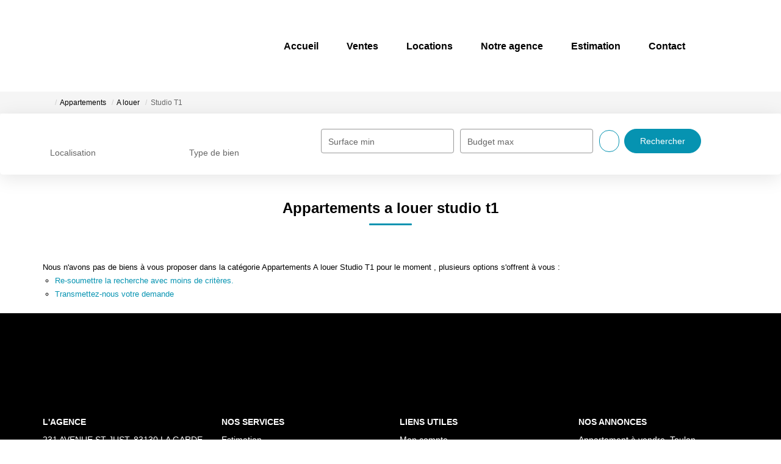

--- FILE ---
content_type: text/html; charset=UTF-8
request_url: https://www.azur-immobilier-toulon.fr/type_bien/3-32-34/studio-t1.html
body_size: 2337
content:
<!DOCTYPE html>
<html lang="en">
<head>
    <meta charset="utf-8">
    <meta name="viewport" content="width=device-width, initial-scale=1">
    <title></title>
    <style>
        body {
            font-family: "Arial";
        }
    </style>
    <script type="text/javascript">
    window.awsWafCookieDomainList = [];
    window.gokuProps = {
"key":"AQIDAHjcYu/GjX+QlghicBgQ/7bFaQZ+m5FKCMDnO+vTbNg96AFDKM8r+Mlx3amCL5T4W/krAAAAfjB8BgkqhkiG9w0BBwagbzBtAgEAMGgGCSqGSIb3DQEHATAeBglghkgBZQMEAS4wEQQM2fUXDiU9jXip+LfXAgEQgDtMNAzqjFf4yBEp8MAfRDCrB8L72bEH9jyuZcaVKaSeCakr+XLEVQxorK+QURmgzZfIuI19VjPJtpsJGw==",
          "iv":"CgAHeyLvcwAAAQlh",
          "context":"Xwt0UKJgbI/B7EUWhWdQ222vCIP46YU2bIAOSKgi7ze2SrML28J5gWVuzR42Cn+z9wNiUhV2XE2ZvUTiKIlUuQFr9miGv+v/[base64]/L7E/FG+hq91ZyWgoVOml9S8lUDUsM4RUHHn6hfGOb09xWKfMbXpKUXJQzSq77BouYUkWEJwfjeT1WlcVcu45bwiIlW1cRiC6WHok25NrQMdZ3Kii3ZMANSAzj7d8VtgvjyASvieTP2+1IPmbR+/JhByB9Epbrt9lUzONd66351Hdi42HZdhhOmw1Cyoh6AKopAxnHx7p0Lm+XlkkvQuS1rC+2E7GETaVD4pLMyTlY2BZFz2Dy8eh/OxNwB3hYETpRVvqOfET47k5ckFhs/5y6iuMzYelIlcPFWzSp4jwxB9RXYy61i39uHqcShX/RPVFgWuiW+qOH4Dp72k+Fxi6oCeItmrq66Xx3T4YYaRuNGMPvXnT6wyzNiiZsTazykWdoIUKmKhtH0976oeugPyt4g1FDfnOWddb4bt4VgavhqA3fthohYEjNAV5jw+wjN7lxeTZaKFuH6yYc261fk14xt2ULxcylkUJNWrZAIdrCmt8A="
};
    </script>
    <script src="https://7813e45193b3.47e58bb0.eu-west-3.token.awswaf.com/7813e45193b3/28fa1170bc90/1cc501575660/challenge.js"></script>
</head>
<body>
    <div id="challenge-container"></div>
    <script type="text/javascript">
        AwsWafIntegration.saveReferrer();
        AwsWafIntegration.checkForceRefresh().then((forceRefresh) => {
            if (forceRefresh) {
                AwsWafIntegration.forceRefreshToken().then(() => {
                    window.location.reload(true);
                });
            } else {
                AwsWafIntegration.getToken().then(() => {
                    window.location.reload(true);
                });
            }
        });
    </script>
    <noscript>
        <h1>JavaScript is disabled</h1>
        In order to continue, we need to verify that you're not a robot.
        This requires JavaScript. Enable JavaScript and then reload the page.
    </noscript>
</body>
</html>